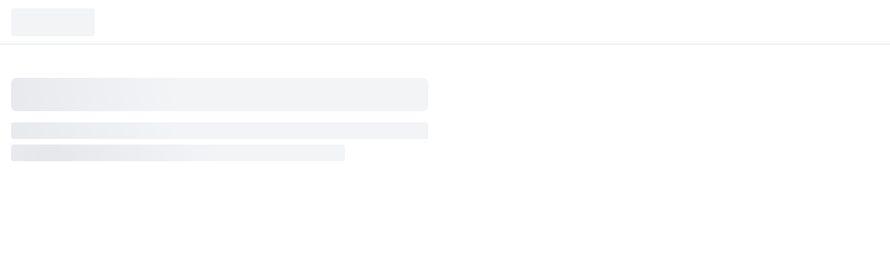

--- FILE ---
content_type: text/html
request_url: https://res.digital/blog/2019/07/15/health-safety-induction-management-system/
body_size: 3581
content:
<!DOCTYPE html>
<html lang="en">
  <head>
    <meta charset="UTF-8" />
    <meta name="viewport" content="width=device-width, initial-scale=1.0" />
    
    <!-- Preload critical resources -->
    <link rel="preload" href="/images/logo.webp" as="image" fetchpriority="high" />
    <link rel="preload" href="https://x.res.digital/storage/v1/object/public/video-production/1756899283596-what-sets-our-inductions-apart-e1722318391823.jpg.webp" as="image" fetchpriority="high" />
    <link rel="preconnect" href="https://x.res.digital" />
    
    

    <!-- Load critical fonts with display=swap for faster rendering -->
    <style type="text/css">@font-face {font-family:Inter;font-style:normal;font-weight:400;src:url(/cf-fonts/v/inter/5.0.16/latin/wght/normal.woff2);unicode-range:U+0000-00FF,U+0131,U+0152-0153,U+02BB-02BC,U+02C6,U+02DA,U+02DC,U+0304,U+0308,U+0329,U+2000-206F,U+2074,U+20AC,U+2122,U+2191,U+2193,U+2212,U+2215,U+FEFF,U+FFFD;font-display:swap;}@font-face {font-family:Inter;font-style:normal;font-weight:400;src:url(/cf-fonts/v/inter/5.0.16/cyrillic-ext/wght/normal.woff2);unicode-range:U+0460-052F,U+1C80-1C88,U+20B4,U+2DE0-2DFF,U+A640-A69F,U+FE2E-FE2F;font-display:swap;}@font-face {font-family:Inter;font-style:normal;font-weight:400;src:url(/cf-fonts/v/inter/5.0.16/cyrillic/wght/normal.woff2);unicode-range:U+0301,U+0400-045F,U+0490-0491,U+04B0-04B1,U+2116;font-display:swap;}@font-face {font-family:Inter;font-style:normal;font-weight:400;src:url(/cf-fonts/v/inter/5.0.16/greek/wght/normal.woff2);unicode-range:U+0370-03FF;font-display:swap;}@font-face {font-family:Inter;font-style:normal;font-weight:400;src:url(/cf-fonts/v/inter/5.0.16/greek-ext/wght/normal.woff2);unicode-range:U+1F00-1FFF;font-display:swap;}@font-face {font-family:Inter;font-style:normal;font-weight:400;src:url(/cf-fonts/v/inter/5.0.16/latin-ext/wght/normal.woff2);unicode-range:U+0100-02AF,U+0304,U+0308,U+0329,U+1E00-1E9F,U+1EF2-1EFF,U+2020,U+20A0-20AB,U+20AD-20CF,U+2113,U+2C60-2C7F,U+A720-A7FF;font-display:swap;}@font-face {font-family:Inter;font-style:normal;font-weight:400;src:url(/cf-fonts/v/inter/5.0.16/vietnamese/wght/normal.woff2);unicode-range:U+0102-0103,U+0110-0111,U+0128-0129,U+0168-0169,U+01A0-01A1,U+01AF-01B0,U+0300-0301,U+0303-0304,U+0308-0309,U+0323,U+0329,U+1EA0-1EF9,U+20AB;font-display:swap;}@font-face {font-family:Inter;font-style:normal;font-weight:600;src:url(/cf-fonts/v/inter/5.0.16/latin/wght/normal.woff2);unicode-range:U+0000-00FF,U+0131,U+0152-0153,U+02BB-02BC,U+02C6,U+02DA,U+02DC,U+0304,U+0308,U+0329,U+2000-206F,U+2074,U+20AC,U+2122,U+2191,U+2193,U+2212,U+2215,U+FEFF,U+FFFD;font-display:swap;}@font-face {font-family:Inter;font-style:normal;font-weight:600;src:url(/cf-fonts/v/inter/5.0.16/cyrillic-ext/wght/normal.woff2);unicode-range:U+0460-052F,U+1C80-1C88,U+20B4,U+2DE0-2DFF,U+A640-A69F,U+FE2E-FE2F;font-display:swap;}@font-face {font-family:Inter;font-style:normal;font-weight:600;src:url(/cf-fonts/v/inter/5.0.16/latin-ext/wght/normal.woff2);unicode-range:U+0100-02AF,U+0304,U+0308,U+0329,U+1E00-1E9F,U+1EF2-1EFF,U+2020,U+20A0-20AB,U+20AD-20CF,U+2113,U+2C60-2C7F,U+A720-A7FF;font-display:swap;}@font-face {font-family:Inter;font-style:normal;font-weight:600;src:url(/cf-fonts/v/inter/5.0.16/vietnamese/wght/normal.woff2);unicode-range:U+0102-0103,U+0110-0111,U+0128-0129,U+0168-0169,U+01A0-01A1,U+01AF-01B0,U+0300-0301,U+0303-0304,U+0308-0309,U+0323,U+0329,U+1EA0-1EF9,U+20AB;font-display:swap;}@font-face {font-family:Inter;font-style:normal;font-weight:600;src:url(/cf-fonts/v/inter/5.0.16/greek/wght/normal.woff2);unicode-range:U+0370-03FF;font-display:swap;}@font-face {font-family:Inter;font-style:normal;font-weight:600;src:url(/cf-fonts/v/inter/5.0.16/greek-ext/wght/normal.woff2);unicode-range:U+1F00-1FFF;font-display:swap;}@font-face {font-family:Inter;font-style:normal;font-weight:600;src:url(/cf-fonts/v/inter/5.0.16/cyrillic/wght/normal.woff2);unicode-range:U+0301,U+0400-045F,U+0490-0491,U+04B0-04B1,U+2116;font-display:swap;}@font-face {font-family:Inter;font-style:normal;font-weight:700;src:url(/cf-fonts/v/inter/5.0.16/vietnamese/wght/normal.woff2);unicode-range:U+0102-0103,U+0110-0111,U+0128-0129,U+0168-0169,U+01A0-01A1,U+01AF-01B0,U+0300-0301,U+0303-0304,U+0308-0309,U+0323,U+0329,U+1EA0-1EF9,U+20AB;font-display:swap;}@font-face {font-family:Inter;font-style:normal;font-weight:700;src:url(/cf-fonts/v/inter/5.0.16/greek/wght/normal.woff2);unicode-range:U+0370-03FF;font-display:swap;}@font-face {font-family:Inter;font-style:normal;font-weight:700;src:url(/cf-fonts/v/inter/5.0.16/cyrillic-ext/wght/normal.woff2);unicode-range:U+0460-052F,U+1C80-1C88,U+20B4,U+2DE0-2DFF,U+A640-A69F,U+FE2E-FE2F;font-display:swap;}@font-face {font-family:Inter;font-style:normal;font-weight:700;src:url(/cf-fonts/v/inter/5.0.16/latin/wght/normal.woff2);unicode-range:U+0000-00FF,U+0131,U+0152-0153,U+02BB-02BC,U+02C6,U+02DA,U+02DC,U+0304,U+0308,U+0329,U+2000-206F,U+2074,U+20AC,U+2122,U+2191,U+2193,U+2212,U+2215,U+FEFF,U+FFFD;font-display:swap;}@font-face {font-family:Inter;font-style:normal;font-weight:700;src:url(/cf-fonts/v/inter/5.0.16/cyrillic/wght/normal.woff2);unicode-range:U+0301,U+0400-045F,U+0490-0491,U+04B0-04B1,U+2116;font-display:swap;}@font-face {font-family:Inter;font-style:normal;font-weight:700;src:url(/cf-fonts/v/inter/5.0.16/greek-ext/wght/normal.woff2);unicode-range:U+1F00-1FFF;font-display:swap;}@font-face {font-family:Inter;font-style:normal;font-weight:700;src:url(/cf-fonts/v/inter/5.0.16/latin-ext/wght/normal.woff2);unicode-range:U+0100-02AF,U+0304,U+0308,U+0329,U+1E00-1E9F,U+1EF2-1EFF,U+2020,U+20A0-20AB,U+20AD-20CF,U+2113,U+2C60-2C7F,U+A720-A7FF;font-display:swap;}@font-face {font-family:Space Grotesk;font-style:normal;font-weight:400;src:url(/cf-fonts/v/space-grotesk/5.0.16/latin-ext/wght/normal.woff2);unicode-range:U+0100-02AF,U+0304,U+0308,U+0329,U+1E00-1E9F,U+1EF2-1EFF,U+2020,U+20A0-20AB,U+20AD-20CF,U+2113,U+2C60-2C7F,U+A720-A7FF;font-display:swap;}@font-face {font-family:Space Grotesk;font-style:normal;font-weight:400;src:url(/cf-fonts/v/space-grotesk/5.0.16/vietnamese/wght/normal.woff2);unicode-range:U+0102-0103,U+0110-0111,U+0128-0129,U+0168-0169,U+01A0-01A1,U+01AF-01B0,U+0300-0301,U+0303-0304,U+0308-0309,U+0323,U+0329,U+1EA0-1EF9,U+20AB;font-display:swap;}@font-face {font-family:Space Grotesk;font-style:normal;font-weight:400;src:url(/cf-fonts/v/space-grotesk/5.0.16/latin/wght/normal.woff2);unicode-range:U+0000-00FF,U+0131,U+0152-0153,U+02BB-02BC,U+02C6,U+02DA,U+02DC,U+0304,U+0308,U+0329,U+2000-206F,U+2074,U+20AC,U+2122,U+2191,U+2193,U+2212,U+2215,U+FEFF,U+FFFD;font-display:swap;}@font-face {font-family:Space Grotesk;font-style:normal;font-weight:600;src:url(/cf-fonts/v/space-grotesk/5.0.16/latin/wght/normal.woff2);unicode-range:U+0000-00FF,U+0131,U+0152-0153,U+02BB-02BC,U+02C6,U+02DA,U+02DC,U+0304,U+0308,U+0329,U+2000-206F,U+2074,U+20AC,U+2122,U+2191,U+2193,U+2212,U+2215,U+FEFF,U+FFFD;font-display:swap;}@font-face {font-family:Space Grotesk;font-style:normal;font-weight:600;src:url(/cf-fonts/v/space-grotesk/5.0.16/latin-ext/wght/normal.woff2);unicode-range:U+0100-02AF,U+0304,U+0308,U+0329,U+1E00-1E9F,U+1EF2-1EFF,U+2020,U+20A0-20AB,U+20AD-20CF,U+2113,U+2C60-2C7F,U+A720-A7FF;font-display:swap;}@font-face {font-family:Space Grotesk;font-style:normal;font-weight:600;src:url(/cf-fonts/v/space-grotesk/5.0.16/vietnamese/wght/normal.woff2);unicode-range:U+0102-0103,U+0110-0111,U+0128-0129,U+0168-0169,U+01A0-01A1,U+01AF-01B0,U+0300-0301,U+0303-0304,U+0308-0309,U+0323,U+0329,U+1EA0-1EF9,U+20AB;font-display:swap;}@font-face {font-family:Space Grotesk;font-style:normal;font-weight:700;src:url(/cf-fonts/v/space-grotesk/5.0.16/latin/wght/normal.woff2);unicode-range:U+0000-00FF,U+0131,U+0152-0153,U+02BB-02BC,U+02C6,U+02DA,U+02DC,U+0304,U+0308,U+0329,U+2000-206F,U+2074,U+20AC,U+2122,U+2191,U+2193,U+2212,U+2215,U+FEFF,U+FFFD;font-display:swap;}@font-face {font-family:Space Grotesk;font-style:normal;font-weight:700;src:url(/cf-fonts/v/space-grotesk/5.0.16/latin-ext/wght/normal.woff2);unicode-range:U+0100-02AF,U+0304,U+0308,U+0329,U+1E00-1E9F,U+1EF2-1EFF,U+2020,U+20A0-20AB,U+20AD-20CF,U+2113,U+2C60-2C7F,U+A720-A7FF;font-display:swap;}@font-face {font-family:Space Grotesk;font-style:normal;font-weight:700;src:url(/cf-fonts/v/space-grotesk/5.0.16/vietnamese/wght/normal.woff2);unicode-range:U+0102-0103,U+0110-0111,U+0128-0129,U+0168-0169,U+01A0-01A1,U+01AF-01B0,U+0300-0301,U+0303-0304,U+0308-0309,U+0323,U+0329,U+1EA0-1EF9,U+20AB;font-display:swap;}</style>
    
    <!-- Icons and favicons -->
    <link rel="icon" type="image/png" href="/favicon.png" />
    <link rel="apple-touch-icon" href="/favicon.png" />
    
    <!-- PWA Manifest -->
    <link rel="manifest" href="/manifest.json" />
    <meta name="mobile-web-app-capable" content="yes" />
    <meta name="apple-mobile-web-app-capable" content="yes" />
    <meta name="apple-mobile-web-app-status-bar-style" content="default" />
    <meta name="apple-mobile-web-app-title" content="Resolution" />
    
    <!-- SEO Meta Tags -->
    <title>Resolution - Leading Safety Technology Solutions Since 2005</title>
    <meta name="description" content="Transform your workplace safety with our cutting-edge software, drone surveys, and video production. Trusted by 500+ companies. Get your free consultation today." />
    <meta name="keywords" content="safety management software, drone surveys, emergency evacuation systems, video production, workplace safety, compliance software" />
    
    <!-- Open Graph -->
    <meta property="og:type" content="website" />
    <meta property="og:title" content="Resolution - Leading Safety Technology Solutions" />
    <meta property="og:description" content="Transform workplace safety with cutting-edge technology. Trusted by 500+ companies since 2005." />
    <meta property="og:url" content="https://res.digital" />
    <meta property="og:image" content="https://res.digital/images/logo.webp" />
    <meta property="og:image:secure_url" content="https://res.digital/images/logo.webp" />
    <meta property="og:image:width" content="1200" />
    <meta property="og:image:height" content="630" />
    <meta property="og:image:alt" content="Resolution - Safety Technology Solutions" />
    <meta property="og:site_name" content="Resolution" />
    <meta property="og:locale" content="en_GB" />
    
    <!-- Twitter Card -->
    <meta name="twitter:card" content="summary_large_image" />
    <meta name="twitter:title" content="Resolution - Leading Safety Technology Solutions" />
    <meta name="twitter:description" content="Transform workplace safety with cutting-edge technology. Trusted by 500+ companies since 2005." />
    <meta name="twitter:image" content="https://res.digital/images/logo.webp" />
    
    <!-- Additional SEO -->
    <meta name="robots" content="index, follow" />
    <meta name="author" content="Resolution Television Ltd" />
    
    <!-- Performance optimizations -->
    <meta name="theme-color" content="#0693e3" />
    <link rel="dns-prefetch" href="//x.res.digital" />

    <!-- Inline critical CSS for instant render -->
    <style>
      /* Prevent layout shift while React loads */
      #root{min-height:100vh;background:#fff}
      body{margin:0;font-family:Inter,sans-serif;-webkit-font-smoothing:antialiased}
      /* Smooth skeleton loader that matches final design */
      .app-skeleton{opacity:1;transition:opacity 0.3s ease-out}
      .app-skeleton.loaded{opacity:0;pointer-events:none}
      .skeleton-header{height:64px;background:#fff;border-bottom:1px solid #e5e7eb;display:flex;align-items:center;padding:0 1rem}
      .skeleton-logo{width:120px;height:40px;background:linear-gradient(90deg,#f3f4f6 25%,#e5e7eb 50%,#f3f4f6 75%);background-size:200% 100%;animation:shimmer 1.5s infinite;border-radius:4px}
      .skeleton-hero{max-width:1280px;margin:0 auto;padding:3rem 1rem;display:flex;flex-direction:column;gap:2rem;align-items:center}
      .skeleton-content{width:100%;max-width:600px}
      .skeleton-title{height:48px;background:linear-gradient(90deg,#f3f4f6 25%,#e5e7eb 50%,#f3f4f6 75%);background-size:200% 100%;animation:shimmer 1.5s infinite;border-radius:8px;margin-bottom:1rem}
      .skeleton-text{height:24px;background:linear-gradient(90deg,#f3f4f6 25%,#e5e7eb 50%,#f3f4f6 75%);background-size:200% 100%;animation:shimmer 1.5s infinite;border-radius:4px;margin-bottom:0.5rem}
      .skeleton-img-wrapper{width:100%;max-width:400px;aspect-ratio:1673/1072;background:linear-gradient(90deg,#f3f4f6 25%,#e5e7eb 50%,#f3f4f6 75%);background-size:200% 100%;animation:shimmer 1.5s infinite;border-radius:8px;position:relative;overflow:hidden}
      .skeleton-img{position:absolute;inset:0;width:100%;height:100%;-o-object-fit:cover;object-fit:cover;opacity:0;animation:fadeIn 0.3s ease-in 0.5s forwards}
      @keyframes shimmer{0%{background-position:200% 0}100%{background-position:-200% 0}}
      @keyframes fadeIn{to{opacity:1}}
      @media(min-width:768px){.skeleton-hero{flex-direction:row;align-items:center}}
    </style>
    <script type="module" crossorigin src="/assets/index-DfSKpmm1.js"></script>
    <link rel="modulepreload" crossorigin href="/assets/vendor-M-yEzVUf.js">
    <link rel="modulepreload" crossorigin href="/assets/supabase-CM1gfG5v.js">
    <link rel="modulepreload" crossorigin href="/assets/router-C_3Mu8Jh.js">
    <link rel="modulepreload" crossorigin href="/assets/ui-BF9Yim7S.js">
    <link rel="stylesheet" crossorigin href="/assets/index-DV_10Qa9.css">
  </head>
  <body>
    <div id="root">
      <!-- Skeleton loader with LCP image -->
      <div class="app-skeleton" id="app-skeleton">
        <div class="skeleton-header">
          <div class="skeleton-logo"></div>
        </div>
        <div class="skeleton-hero">
          <div class="skeleton-content">
            <div class="skeleton-title"></div>
            <div class="skeleton-text"></div>
            <div class="skeleton-text" style="width:80%"></div>
          </div>
          <div class="skeleton-img-wrapper">
            <!-- LCP image loads here immediately -->
            <img
              class="skeleton-img"
              src="https://x.res.digital/storage/v1/object/public/video-production/1756899283596-what-sets-our-inductions-apart-e1722318391823.jpg.webp"
              alt="Induction"
              width="1673"
              height="1072"
              fetchpriority="high"
            />
          </div>
        </div>
      </div>
      <!-- SEO fallback content for crawlers that don't execute JavaScript -->
      <noscript>
        <header>
          <h1>Resolution - Leading Safety Technology Solutions Since 2005</h1>
          <p>Transform your workplace safety with our cutting-edge software, drone surveys, and video production services.</p>
        </header>
        <main>
          <section>
            <h2>Our Core Services</h2>
            <article>
              <h3>Turnstyle Safety Software</h3>
              <p>Advanced safety management and emergency evacuation systems trusted by 500+ companies worldwide.</p>
              <a href="/emergency-evacuation">Learn more about Emergency Evacuation Systems</a>
            </article>
            <article>
              <h3>Industrial Drone Surveys</h3>
              <p>Professional aerial surveys with ±30mm accuracy. Fast, safe, and comprehensive site inspections.</p>
              <a href="/drone-surveys">Learn more about Drone Surveys</a>
            </article>
            <article>
              <h3>Video Production Services</h3>
              <p>Professional video production and chromakey studio services for training and marketing content.</p>
              <a href="/chromakey-studio-hire">Learn more about Studio Services</a>
            </article>
            <article>
              <h3>Online Induction Systems</h3>
              <p>Streamline your workforce onboarding with our digital induction and training platforms.</p>
              <a href="/online-induction-systems">Learn more about Induction Systems</a>
            </article>
            <article>
              <h3>Custom Software Development</h3>
              <p>Bespoke software solutions tailored to your business needs and industry requirements.</p>
              <a href="/bespoke-software-development">Learn more about Software Development</a>
            </article>
          </section>
          <section>
            <h2>Why Choose Resolution?</h2>
            <p>Since 2005, we've been transforming workplace safety through innovative technology. Our solutions combine cutting-edge software, aerial survey capabilities, and professional content production to deliver comprehensive safety management systems.</p>
            <p>We serve clients across multiple sectors including manufacturing, construction, logistics, energy, and facilities management. Our team of experts ensures your safety operations are efficient, compliant, and future-proof.</p>
            <p><strong>Contact us today:</strong> <a href="tel:+441472600654">01472 600 654</a> | <a href="mailto:hello@res.digital">hello@res.digital</a></p>
            <p><strong>Address:</strong> Riverside Business Centre, Humber Road, Barton-upon-Humber, DN18 5RL, United Kingdom</p>
          </section>
        </main>
        <footer>
          <p>&copy; 2005-2025 Resolution Television Ltd. All rights reserved.</p>
        </footer>
      </noscript>
    </div>
  <script defer src="https://static.cloudflareinsights.com/beacon.min.js/vcd15cbe7772f49c399c6a5babf22c1241717689176015" integrity="sha512-ZpsOmlRQV6y907TI0dKBHq9Md29nnaEIPlkf84rnaERnq6zvWvPUqr2ft8M1aS28oN72PdrCzSjY4U6VaAw1EQ==" data-cf-beacon='{"version":"2024.11.0","token":"0c382c0bf5dc4d29aae71e7852b8f62d","r":1,"server_timing":{"name":{"cfCacheStatus":true,"cfEdge":true,"cfExtPri":true,"cfL4":true,"cfOrigin":true,"cfSpeedBrain":true},"location_startswith":null}}' crossorigin="anonymous"></script>
</body>
</html>

--- FILE ---
content_type: text/css; charset=utf-8
request_url: https://fonts.googleapis.com/css2?family=Space+Grotesk:wght@300;400;500;600;700&display=swap
body_size: 280
content:
/* vietnamese */
@font-face {
  font-family: 'Space Grotesk';
  font-style: normal;
  font-weight: 300;
  font-display: swap;
  src: url(https://fonts.gstatic.com/s/spacegrotesk/v22/V8mDoQDjQSkFtoMM3T6r8E7mPb54C_k3HqUtEw.woff2) format('woff2');
  unicode-range: U+0102-0103, U+0110-0111, U+0128-0129, U+0168-0169, U+01A0-01A1, U+01AF-01B0, U+0300-0301, U+0303-0304, U+0308-0309, U+0323, U+0329, U+1EA0-1EF9, U+20AB;
}
/* latin-ext */
@font-face {
  font-family: 'Space Grotesk';
  font-style: normal;
  font-weight: 300;
  font-display: swap;
  src: url(https://fonts.gstatic.com/s/spacegrotesk/v22/V8mDoQDjQSkFtoMM3T6r8E7mPb94C_k3HqUtEw.woff2) format('woff2');
  unicode-range: U+0100-02BA, U+02BD-02C5, U+02C7-02CC, U+02CE-02D7, U+02DD-02FF, U+0304, U+0308, U+0329, U+1D00-1DBF, U+1E00-1E9F, U+1EF2-1EFF, U+2020, U+20A0-20AB, U+20AD-20C0, U+2113, U+2C60-2C7F, U+A720-A7FF;
}
/* latin */
@font-face {
  font-family: 'Space Grotesk';
  font-style: normal;
  font-weight: 300;
  font-display: swap;
  src: url(https://fonts.gstatic.com/s/spacegrotesk/v22/V8mDoQDjQSkFtoMM3T6r8E7mPbF4C_k3HqU.woff2) format('woff2');
  unicode-range: U+0000-00FF, U+0131, U+0152-0153, U+02BB-02BC, U+02C6, U+02DA, U+02DC, U+0304, U+0308, U+0329, U+2000-206F, U+20AC, U+2122, U+2191, U+2193, U+2212, U+2215, U+FEFF, U+FFFD;
}
/* vietnamese */
@font-face {
  font-family: 'Space Grotesk';
  font-style: normal;
  font-weight: 400;
  font-display: swap;
  src: url(https://fonts.gstatic.com/s/spacegrotesk/v22/V8mDoQDjQSkFtoMM3T6r8E7mPb54C_k3HqUtEw.woff2) format('woff2');
  unicode-range: U+0102-0103, U+0110-0111, U+0128-0129, U+0168-0169, U+01A0-01A1, U+01AF-01B0, U+0300-0301, U+0303-0304, U+0308-0309, U+0323, U+0329, U+1EA0-1EF9, U+20AB;
}
/* latin-ext */
@font-face {
  font-family: 'Space Grotesk';
  font-style: normal;
  font-weight: 400;
  font-display: swap;
  src: url(https://fonts.gstatic.com/s/spacegrotesk/v22/V8mDoQDjQSkFtoMM3T6r8E7mPb94C_k3HqUtEw.woff2) format('woff2');
  unicode-range: U+0100-02BA, U+02BD-02C5, U+02C7-02CC, U+02CE-02D7, U+02DD-02FF, U+0304, U+0308, U+0329, U+1D00-1DBF, U+1E00-1E9F, U+1EF2-1EFF, U+2020, U+20A0-20AB, U+20AD-20C0, U+2113, U+2C60-2C7F, U+A720-A7FF;
}
/* latin */
@font-face {
  font-family: 'Space Grotesk';
  font-style: normal;
  font-weight: 400;
  font-display: swap;
  src: url(https://fonts.gstatic.com/s/spacegrotesk/v22/V8mDoQDjQSkFtoMM3T6r8E7mPbF4C_k3HqU.woff2) format('woff2');
  unicode-range: U+0000-00FF, U+0131, U+0152-0153, U+02BB-02BC, U+02C6, U+02DA, U+02DC, U+0304, U+0308, U+0329, U+2000-206F, U+20AC, U+2122, U+2191, U+2193, U+2212, U+2215, U+FEFF, U+FFFD;
}
/* vietnamese */
@font-face {
  font-family: 'Space Grotesk';
  font-style: normal;
  font-weight: 500;
  font-display: swap;
  src: url(https://fonts.gstatic.com/s/spacegrotesk/v22/V8mDoQDjQSkFtoMM3T6r8E7mPb54C_k3HqUtEw.woff2) format('woff2');
  unicode-range: U+0102-0103, U+0110-0111, U+0128-0129, U+0168-0169, U+01A0-01A1, U+01AF-01B0, U+0300-0301, U+0303-0304, U+0308-0309, U+0323, U+0329, U+1EA0-1EF9, U+20AB;
}
/* latin-ext */
@font-face {
  font-family: 'Space Grotesk';
  font-style: normal;
  font-weight: 500;
  font-display: swap;
  src: url(https://fonts.gstatic.com/s/spacegrotesk/v22/V8mDoQDjQSkFtoMM3T6r8E7mPb94C_k3HqUtEw.woff2) format('woff2');
  unicode-range: U+0100-02BA, U+02BD-02C5, U+02C7-02CC, U+02CE-02D7, U+02DD-02FF, U+0304, U+0308, U+0329, U+1D00-1DBF, U+1E00-1E9F, U+1EF2-1EFF, U+2020, U+20A0-20AB, U+20AD-20C0, U+2113, U+2C60-2C7F, U+A720-A7FF;
}
/* latin */
@font-face {
  font-family: 'Space Grotesk';
  font-style: normal;
  font-weight: 500;
  font-display: swap;
  src: url(https://fonts.gstatic.com/s/spacegrotesk/v22/V8mDoQDjQSkFtoMM3T6r8E7mPbF4C_k3HqU.woff2) format('woff2');
  unicode-range: U+0000-00FF, U+0131, U+0152-0153, U+02BB-02BC, U+02C6, U+02DA, U+02DC, U+0304, U+0308, U+0329, U+2000-206F, U+20AC, U+2122, U+2191, U+2193, U+2212, U+2215, U+FEFF, U+FFFD;
}
/* vietnamese */
@font-face {
  font-family: 'Space Grotesk';
  font-style: normal;
  font-weight: 600;
  font-display: swap;
  src: url(https://fonts.gstatic.com/s/spacegrotesk/v22/V8mDoQDjQSkFtoMM3T6r8E7mPb54C_k3HqUtEw.woff2) format('woff2');
  unicode-range: U+0102-0103, U+0110-0111, U+0128-0129, U+0168-0169, U+01A0-01A1, U+01AF-01B0, U+0300-0301, U+0303-0304, U+0308-0309, U+0323, U+0329, U+1EA0-1EF9, U+20AB;
}
/* latin-ext */
@font-face {
  font-family: 'Space Grotesk';
  font-style: normal;
  font-weight: 600;
  font-display: swap;
  src: url(https://fonts.gstatic.com/s/spacegrotesk/v22/V8mDoQDjQSkFtoMM3T6r8E7mPb94C_k3HqUtEw.woff2) format('woff2');
  unicode-range: U+0100-02BA, U+02BD-02C5, U+02C7-02CC, U+02CE-02D7, U+02DD-02FF, U+0304, U+0308, U+0329, U+1D00-1DBF, U+1E00-1E9F, U+1EF2-1EFF, U+2020, U+20A0-20AB, U+20AD-20C0, U+2113, U+2C60-2C7F, U+A720-A7FF;
}
/* latin */
@font-face {
  font-family: 'Space Grotesk';
  font-style: normal;
  font-weight: 600;
  font-display: swap;
  src: url(https://fonts.gstatic.com/s/spacegrotesk/v22/V8mDoQDjQSkFtoMM3T6r8E7mPbF4C_k3HqU.woff2) format('woff2');
  unicode-range: U+0000-00FF, U+0131, U+0152-0153, U+02BB-02BC, U+02C6, U+02DA, U+02DC, U+0304, U+0308, U+0329, U+2000-206F, U+20AC, U+2122, U+2191, U+2193, U+2212, U+2215, U+FEFF, U+FFFD;
}
/* vietnamese */
@font-face {
  font-family: 'Space Grotesk';
  font-style: normal;
  font-weight: 700;
  font-display: swap;
  src: url(https://fonts.gstatic.com/s/spacegrotesk/v22/V8mDoQDjQSkFtoMM3T6r8E7mPb54C_k3HqUtEw.woff2) format('woff2');
  unicode-range: U+0102-0103, U+0110-0111, U+0128-0129, U+0168-0169, U+01A0-01A1, U+01AF-01B0, U+0300-0301, U+0303-0304, U+0308-0309, U+0323, U+0329, U+1EA0-1EF9, U+20AB;
}
/* latin-ext */
@font-face {
  font-family: 'Space Grotesk';
  font-style: normal;
  font-weight: 700;
  font-display: swap;
  src: url(https://fonts.gstatic.com/s/spacegrotesk/v22/V8mDoQDjQSkFtoMM3T6r8E7mPb94C_k3HqUtEw.woff2) format('woff2');
  unicode-range: U+0100-02BA, U+02BD-02C5, U+02C7-02CC, U+02CE-02D7, U+02DD-02FF, U+0304, U+0308, U+0329, U+1D00-1DBF, U+1E00-1E9F, U+1EF2-1EFF, U+2020, U+20A0-20AB, U+20AD-20C0, U+2113, U+2C60-2C7F, U+A720-A7FF;
}
/* latin */
@font-face {
  font-family: 'Space Grotesk';
  font-style: normal;
  font-weight: 700;
  font-display: swap;
  src: url(https://fonts.gstatic.com/s/spacegrotesk/v22/V8mDoQDjQSkFtoMM3T6r8E7mPbF4C_k3HqU.woff2) format('woff2');
  unicode-range: U+0000-00FF, U+0131, U+0152-0153, U+02BB-02BC, U+02C6, U+02DA, U+02DC, U+0304, U+0308, U+0329, U+2000-206F, U+20AC, U+2122, U+2191, U+2193, U+2212, U+2215, U+FEFF, U+FFFD;
}
